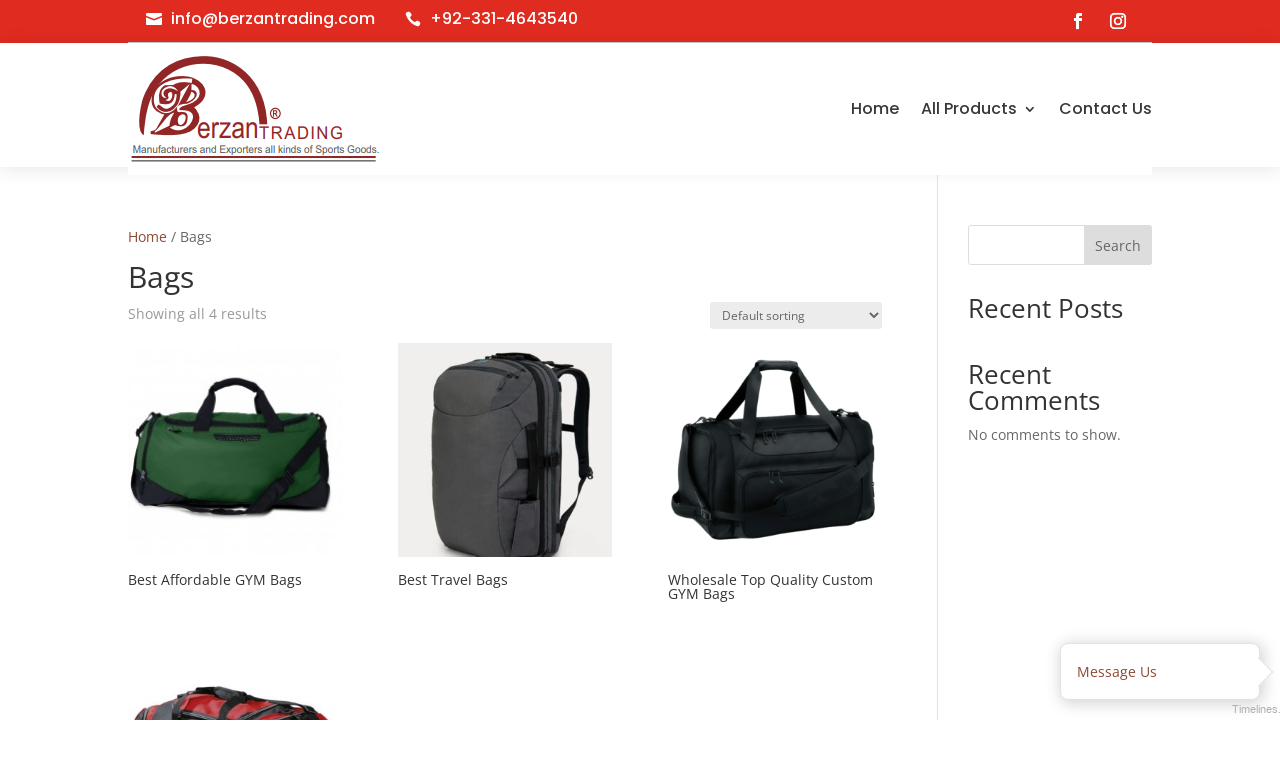

--- FILE ---
content_type: text/css
request_url: https://berzantrading.com/wp-content/et-cache/222796/et-core-unified-cpt-deferred-222796.min.css?ver=1755936566
body_size: 711
content:
.et-db #et-boc .et-l .et_pb_section_0_tb_header.et_pb_section{padding-top:0px;padding-bottom:0px;background-color:#E02B20!important}.et-db #et-boc .et-l .et_pb_row_0_tb_header{background-color:RGBA(255,255,255,0);border-bottom-width:1px;border-bottom-color:#cccccc;display:flex;align-items:center;flex-wrap:wrap}.et-db #et-boc .et-l .et_pb_row_0_tb_header.et_pb_row{padding-top:5px!important;padding-right:18px!important;padding-bottom:5px!important;padding-left:18px!important;padding-top:5px;padding-right:18px;padding-bottom:5px;padding-left:18px}.et-db #et-boc .et-l .et_pb_blurb_0_tb_header.et_pb_blurb .et_pb_module_header,.et-db #et-boc .et-l .et_pb_blurb_0_tb_header.et_pb_blurb .et_pb_module_header a,.et-db #et-boc .et-l .et_pb_blurb_1_tb_header.et_pb_blurb .et_pb_module_header,.et-db #et-boc .et-l .et_pb_blurb_1_tb_header.et_pb_blurb .et_pb_module_header a{font-family:'Poppins',Helvetica,Arial,Lucida,sans-serif;font-size:16px;color:#FFFFFF!important}.et-db #et-boc .et-l .et_pb_blurb_0_tb_header.et_pb_blurb,.et-db #et-boc .et-l .et_pb_blurb_1_tb_header.et_pb_blurb{font-family:'Poppins',Helvetica,Arial,Lucida,sans-serif;padding-top:5px!important;padding-right:30px!important;margin-bottom:0px!important}.et-db #et-boc .et-l .et_pb_blurb_0_tb_header.et_pb_blurb .et_pb_main_blurb_image,.et-db #et-boc .et-l .et_pb_blurb_1_tb_header.et_pb_blurb .et_pb_main_blurb_image{width:16px}.et-db #et-boc .et-l .et_pb_blurb_0_tb_header.et_pb_blurb .et_pb_module_header,.et-db #et-boc .et-l .et_pb_blurb_1_tb_header.et_pb_blurb .et_pb_module_header{margin-left:-6px}.et-db #et-boc .et-l .et_pb_blurb_0_tb_header .et-pb-icon,.et-db #et-boc .et-l .et_pb_blurb_1_tb_header .et-pb-icon{font-size:16px;color:#FFFFFF;font-family:ETmodules!important;font-weight:400!important}.et-db #et-boc .et-l .et_pb_code_0_tb_header,.et-db #et-boc .et-l .et_pb_code_1_tb_header{padding-top:0px;padding-bottom:0px;margin-top:0px!important;margin-bottom:0px!important}.et-db #et-boc .et-l .et_pb_social_media_follow_network_0_tb_header a.icon,.et-db #et-boc .et-l .et_pb_social_media_follow_network_1_tb_header a.icon{transition:background-color 300ms ease 0ms,background-image 300ms ease 0ms}.et-db #et-boc .et-l .et_pb_social_media_follow .et_pb_social_media_follow_network_0_tb_header.et_pb_social_icon .icon:before,.et-db #et-boc .et-l .et_pb_social_media_follow .et_pb_social_media_follow_network_1_tb_header.et_pb_social_icon .icon:before{color:#FFFFFF}.et-db #et-boc .et-l ul.et_pb_social_media_follow_0_tb_header{margin-bottom:0px!important}.et-db #et-boc .et-l .et_pb_social_media_follow_0_tb_header li a.icon:before{transition:color 300ms ease 0ms}.et-db #et-boc .et-l ul.et_pb_social_media_follow_0_tb_header li{margin-bottom:0}.et-db #et-boc .et-l .et_pb_social_media_follow_0_tb_header li.et_pb_social_icon a.icon:before,.et-db #et-boc .et-l .et_pb_menu_0_tb_header .mobile_nav .mobile_menu_bar:before{color:#383838}.et-db #et-boc .et-l .et_pb_social_media_follow_0_tb_header li.et_pb_social_icon a.icon:hover:before{color:#ffffff}.et-db #et-boc .et-l .et_pb_section_1_tb_header.et_pb_section{padding-top:0px;padding-bottom:0px}.et-db #et-boc .et-l .et_pb_section_1_tb_header{z-index:10;box-shadow:0px 2px 18px 0px rgba(0,0,0,0.1)}.et-db #et-boc .et-l .et_pb_sticky.et_pb_section_1_tb_header{box-shadow:0px 2px 18px 0px rgba(0,0,0,0.1)}.et-db #et-boc .et-l .et_pb_row_1_tb_header.et_pb_row{padding-top:0px!important;padding-bottom:0px!important;padding-top:0px;padding-bottom:0px}.et-db #et-boc .et-l .et_pb_menu_0_tb_header.et_pb_menu ul li a{font-family:'Poppins',Helvetica,Arial,Lucida,sans-serif;font-weight:500;font-size:16px;color:#383838!important}.et-db #et-boc .et-l .et_pb_menu_0_tb_header.et_pb_menu{background-color:#ffffff}.et-db #et-boc .et-l .et_pb_menu_0_tb_header{margin-bottom:-8px!important}.et-db #et-boc .et-l .et_pb_menu_0_tb_header.et_pb_menu .et-menu-nav li ul.sub-menu{border-width:2px;border-radius:5px;left:auto!important;padding:0;right:0;width:800px}.et-db #et-boc .et-l .et_pb_menu_0_tb_header.et_pb_menu .et-menu-nav li ul.sub-menu a{padding:12px 20px}.et-db #et-boc .et-l .et_pb_menu_0_tb_header.et_pb_menu .et_pb_menu__logo{margin-bottom:10px;margin-top:10px}.et-db #et-boc .et-l .et_pb_menu_0_tb_header.et_pb_menu .nav li ul{background-color:#ffffff!important;border-color:#383838}.et-db #et-boc .et-l .et_pb_menu_0_tb_header.et_pb_menu .et_mobile_menu{border-color:#383838}.et-db #et-boc .et-l .et_pb_menu_0_tb_header.et_pb_menu .nav li ul.sub-menu a,.et-db #et-boc .et-l .et_pb_menu_0_tb_header.et_pb_menu .nav li ul.sub-menu li.current-menu-item a,.et-db #et-boc .et-l .et_pb_menu_0_tb_header.et_pb_menu .et_mobile_menu a{color:#383838!important}.et-db #et-boc .et-l .et_pb_menu_0_tb_header.et_pb_menu .et_mobile_menu,.et-db #et-boc .et-l .et_pb_menu_0_tb_header.et_pb_menu .et_mobile_menu ul{background-color:#ffffff!important}.et-db #et-boc .et-l .et_pb_menu_0_tb_header .et_pb_menu_inner_container>.et_pb_menu__logo-wrap,.et-db #et-boc .et-l .et_pb_menu_0_tb_header .et_pb_menu__logo-slot{width:58%;max-width:100%}.et-db #et-boc .et-l .et_pb_menu_0_tb_header .et_pb_menu_inner_container>.et_pb_menu__logo-wrap .et_pb_menu__logo img,.et-db #et-boc .et-l .et_pb_menu_0_tb_header .et_pb_menu__logo-slot .et_pb_menu__logo-wrap img{height:auto;max-height:none}.et-db #et-boc .et-l .et_pb_menu_0_tb_header .et_pb_menu__icon.et_pb_menu__search-button,.et-db #et-boc .et-l .et_pb_menu_0_tb_header .et_pb_menu__icon.et_pb_menu__close-search-button,.et-db #et-boc .et-l .et_pb_menu_0_tb_header .et_pb_menu__icon.et_pb_menu__cart-button{color:#000000}.et-db #et-boc .et-l .et_pb_search_0_tb_header input.et_pb_searchsubmit{color:#FFFFFF!important;background-color:#922626!important;border-color:#922626!important}.et-db #et-boc .et-l .et_pb_search_0_tb_header.et_pb_search{border-width:1px;border-color:#922626}.et-db #et-boc .et-l .et_pb_search_0_tb_header{overflow-x:hidden;overflow-y:hidden}.et-db #et-boc .et-l .et_pb_search_0_tb_header input.et_pb_s{padding-top:0.715em!important;padding-right:0.715em!important;padding-bottom:0.715em!important;padding-left:0.715em!important;border-color:#922626!important;height:auto;min-height:0}.et-db #et-boc .et-l .et_pb_social_media_follow_network_0_tb_header a.icon:hover,.et-db #et-boc .et-l .et_pb_social_media_follow_network_1_tb_header a.icon:hover{background-image:initial!important;background-color:#383838!important}@media only screen and (min-width:981px){.et-db #et-boc .et-l .et_pb_column_0_tb_header{display:flex;align-items:center;flex-wrap:wrap}.et-db #et-boc .et-l .et_pb_search_0_tb_header{display:none!important}}@media only screen and (max-width:980px){.et-db #et-boc .et-l .et_pb_row_0_tb_header{border-bottom-width:1px;border-bottom-color:#cccccc}.et-db #et-boc .et-l .et_pb_row_0_tb_header.et_pb_row{padding-top:5px!important;padding-right:18px!important;padding-bottom:5px!important;padding-left:18px!important;padding-top:5px!important;padding-right:18px!important;padding-bottom:5px!important;padding-left:18px!important}.et-db #et-boc .et-l .et_pb_column_0_tb_header{display:flex;align-items:center;flex-wrap:wrap;justify-content:center;margin-bottom:0}.et-db #et-boc .et-l .et_pb_blurb_0_tb_header.et_pb_blurb,.et-db #et-boc .et-l .et_pb_blurb_1_tb_header.et_pb_blurb{padding-right:0px!important;padding-left:0px!important;margin-top:-10px!important}.et-db #et-boc .et-l .et_pb_blurb_0_tb_header.et_pb_blurb .et_pb_module_header,.et-db #et-boc .et-l .et_pb_blurb_1_tb_header.et_pb_blurb .et_pb_module_header{margin-left:-6px}.et-db #et-boc .et-l .et_pb_section_1_tb_header.et_pb_section{padding-top:0px;padding-bottom:0px}}@media only screen and (min-width:768px) and (max-width:980px){.et-db #et-boc .et-l .et_pb_search_0_tb_header{display:none!important}}@media only screen and (max-width:767px){.et-db #et-boc .et-l .et_pb_row_0_tb_header{border-bottom-width:1px;border-bottom-color:#cccccc}.et-db #et-boc .et-l .et_pb_row_0_tb_header.et_pb_row{padding-top:17px!important;padding-right:0px!important;padding-bottom:0px!important;padding-left:0px!important;padding-top:17px!important;padding-right:0px!important;padding-bottom:0px!important;padding-left:0px!important}.et-db #et-boc .et-l .et_pb_column_0_tb_header{display:flex;align-items:center;flex-wrap:wrap;justify-content:center;margin-bottom:0}.et-db #et-boc .et-l .et_pb_blurb_0_tb_header.et_pb_blurb .et_pb_module_header,.et-db #et-boc .et-l .et_pb_blurb_1_tb_header.et_pb_blurb .et_pb_module_header{margin-left:-6px}.et-db #et-boc .et-l .et_pb_section_1_tb_header.et_pb_section{padding-top:23px;padding-bottom:23px}}